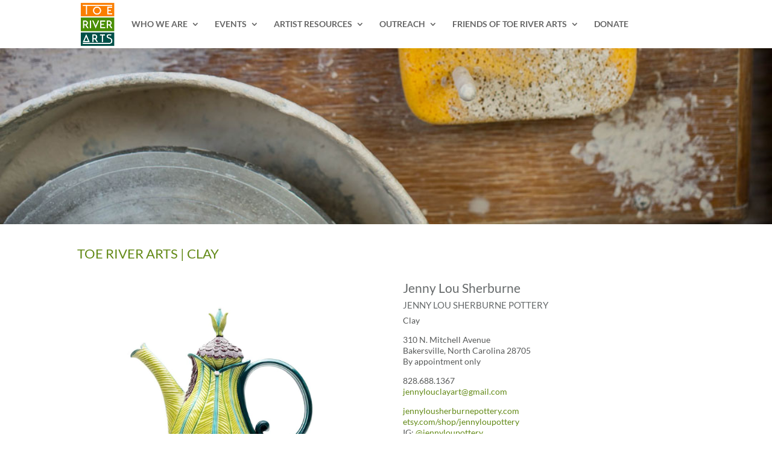

--- FILE ---
content_type: text/css
request_url: http://toeriverarts.org/wp-content/themes/child/style.css?ver=4.27.4
body_size: 4263
content:
@charset "UTF-8";
/* CSS Document */

/*
Theme Name: Divi-child
Theme URI: http://www.toeriverarts.com/wp-content/themes
Description: Child Theme for Divi
Author: jennifer
Author URI: http://www.toeriverarts.com/
Template: Divi
Version: 0.1
*/
 
@import url("../Divi/style.css");



/* DESKTOP STYLES
-----------------
Add styles inside the media query below that you only want to be applied to the desktop layout of your site */
@media only screen and ( min-width:981px ) {
    /* Set the slider height */




/* Headers */
h1,
h2,
h3,
h5,
h6 {
	padding-bottom: 7px;

	font-family: "Lato", Arial, sans-serif;
	font-weight: 500;
	line-height: 1em;
}

h1 a,
h2 a,
h3 a,
h4 a,
h5 a,
h6 a {
	color: inherit;
}

h1 {
	font-size: 22px!important;
    color: #638A17!important;
	text-transform: uppercase!important;
	line-height:25px;
}

h1 a:link {
  color:#638A17;
}


h1 a:visited {
  color:#638A17;
}


h1 a:hover {
  color: #093D4E;
}


h2 {
	font-size:21px!important;
	color:#65696a!important;
	line-height:25px!important;
}

h2 a:link {
  color:#638A17;
}


h2 a:visited {
  color:#638A17;
}


h2 a:hover {
  color: #093D4E;
}

h3 {
	font-size: 19px!important;
	color:#65696a !important;
	text-transform:none;
	line-height: 1.3em;}
	
h3 a:link {
  color:#638A17;
}


h3 a:visited {
  color:#638A17;
}


h3 a:hover {
  color: #093D4E;
}

h4 {
	font-size: 17px!important;
	color:#7f7f7f!important;
	text-transform: none!important;
}

h5 {
	font-size: 15px!important;
	color:#65696a!important;  
	line-height: 1.3em;
}

h6 {
	font-size: 14px!important;
	line-height: 20px;
}



body {
     color:#575959!important;
    font-family: "Lato", Arial, sans-serif!important;
    font-size: 14px!important;
    font-weight: 500;
    -moz-osx-font-smoothing: grayscale;
    line-height: 1.3em;
}

body a:link {
  color:#638A17;
}


body a:visited {
  color:#638A17;
}


body a:hover {
  color: #093D4E;
}


/*Top Menu */

#top-menu-nav #top-menu a:hover { color: #093D4E!important; }

#et-top-navigation {

    float: left!important;

}


/*Top Menu  remove arrow*/



/*#top-menu .menu-item-has-children {padding-right: 0px;}*/



#top-menu li a
{
font-size: 14px;

}

/*Top Menu  drop down container*/


.nav li ul{
width: 270pxc
}

/*Top Menu  drop down font size*/

#top-menu .sub-menu .menu-item a { 
    font-size: 13px!important; 
	letter-spacing:1;
	line-height:18px;
}

/* Set the text on full width slide*/

.photo-header-text{

color:#000!important; 

}

/* Set the slider height on specific slider class art_slider*/

.the_artscustom-slider .et_pb_slides .et_pb_slider_container_inner {
display: block;}
    .the_arts, .the_arts .et_pb_container { 
        height: 300px !important;  
}
	
.the_arts, the_arts .et_pb_slide { 
        max-height: 300px; 
 }
 
.the_arts .et_pb_slide_description { 
        position: relative; 
        top: 15%; 
        padding-top: 0 !important; 
        padding-bottom:0 !important; 
        height:auto !important; }

 .the_arts .et_pb_slide_description .et_pb_slide_title {
    text-align:left!important; 
    font-family: "Verdana",Helvetica,Arial,Lucida,sans-serif!important; 
    font-size: 23px!important;  
    text-transform: uppercase!important; 

 
 }
 
 /* --------- Header remove bottom shadow------------- */
 
 header#main-header.et-fixed-header, #main-header{
	-webkit-box-shadow:none !important;
	-moz-box-shadow:none !important;
	box-shadow:none !important;
}



/* Full Width Header Module - SLIDER */

.hpcustom-slider { 
max-height:300px!important;

}

.hpcustom-slider .et_pb_slides .et_pb_slider_container_inner {
display: block;
}




.et_header_style_split .centered-inline-logo-wrap #logo {
border-image-width:0!important;

}



.et_pb_fullwidth_header {
  height: 300px !important; 
  max-height:300px!important;
}

.et_pb_fullwidth_header .et_pb_fullwidth_header_container.left .header-content {
   padding-top: 100px!important;

    padding-left: 0;
}


.et_pb_section {
    padding: 24px 0!important;
}

.et_pb_section_1.et_pb_section {
    background-color: #ffffff !important;
	padding-top:15px!important;
}

.wp-caption {
    -moz-border-bottom-colors: none;
    -moz-border-left-colors: none;
    -moz-border-right-colors: none;
    -moz-border-top-colors: none;
    background-color: #ffffff;
    border-bottom-color: #ddd;
    border-bottom-style: solid;
    border-bottom-width: 0px;
    border-image-outset: 0 0 0 0;
    border-image-repeat: stretch stretch;
    border-image-slice: 100% 100% 100% 100%;
    border-image-source: none;
    border-image-width: 1 1 1 1;
    border-left-color: #ddd;
    border-left-style: solid;
    border-left-width: 0px;
    border-right-color: #ddd;
    border-right-style: solid;
    border-right-width: 0px;
    border-top-color: #ddd;
    border-top-style: solid;
    border-top-width: 0px;
    margin-bottom: 0px;
    max-width: 96%;
    padding-bottom: 8px;
    padding-left: 8px;
    padding-right: 8px;
    padding-top: 6px;
    text-align: center;
}

.wp-caption p.wp-caption-text {
    font-size: 12px;
	line-height:16px!important;
    margin-bottom: 0;
    margin-left: 0;
    margin-right: 0;
    margin-top: 0;
    padding-bottom: 5px;
    padding-left: 4px;
    padding-right: 4px;
    padding-top: 0;
}

.post-meta {
display:none!important;

}


/*------Home Page----- */

.four-col {
width:100%!important;

}


.et_pb_row_1 {
    min-height: 70px!important;
	/*border: 1px solid red!important;*/
}




/*------artists by name---- */


/*------Remove line from sidebar----- */

.container:before { background-color:transparent !important; }
.et_pb_widget_area_right { border-left:0 !important; }
.et_pb_widget_area_left { border-right:0 !important; }


/*DIVI Gallery */




.et_pb_portfolio_item .post-meta, .et_pb_gallery_item .et_pb_gallery_caption {
font-size:12px!important;
}


/*--------email sign up form---------*/

input[type="text"], input.text, input.title, textarea, select {
    margin: 0 0 0 10px!important;
}


input[type="text"], input[type="password"], input[type="tel"], input[type="email"], input.text, input.title, textarea, select {
    padding: 2px;
	 margin: 0 0 0 10px!important;
    border: 1px solid #bbb;
    color: #4e4e4e;
    background-color: #fff;
}


a.button, a.comment-reply-link, #commentform #submit, .submit, input[type="submit"], input.button, button.button, #wrapper .woo-sc-button {
    display: inline-block;
    padding: .3em .9em;
    color: #ffffff!important;
	letter-spacing: 1px;
    font-size: 15px;
    font-family: 'Lato',Helvetica,Arial,Lucida,sans-serif !important;
    text-transform: uppercase !important;
    text-align: center;
    border: 1px solid #ffffff!important;
    text-decoration: none;

    cursor: pointer;
    background: #093d4e!important;
    font-weight: 500;
   

}

/*------ Map----- */

.map_key {
max-width:75px!important;
}


/* Modern Tribe Calander plugin */

#tribe-bar-form{

 background-color:#ffffff!important;


}

.tribe-events-venue-details{
font-style:normal!important;
}

.tribe-events-list h2.tribe-events-page-title {
	color:color:#65696a!important;
	font-weight:normal!important;
}

.tribe-events-list-separator-month {
	font-family: "Lato", Arial, sans-serif;
	font-weight: 500;
	line-height: 1em;
	font-size: 16px!important;
	color:#65696a!important;
	text-transform:uppercase!important;

}

.tribe-bar-view-list span[class^="tribe-icon-"], .tribe-bar-views-list span.tribe-icon-list, .tribe-select2-results-views span.tribe-icon-list{
display:none!important;}

#tribe-bar-form .tribe-bar-submit input[type="submit"] {
color:#65696a!important;
 background-color:#EDEDED!important;
/*  border: 1px solid #638A17!important;*/

}


.tribe-bar-views-inner {
color:#65696a!important;
 background-color:#EDEDED!important;

}


.tribe-events-single-section .tribe-events-address .adr .street-address { display: block; }
.tribe-events-single-section .tribe-events-address .adr .delimiter,
.venue-address .tribe-events-address .adr .delimiter { display: none; }

/*POSTS*/

body.home-posts #left-area .et_pb_post h2, body.archive #left-area .et_pb_post h2, body.search #left-area .et_pb_post h2, body.single .et_post_meta_wrapper h1 {
display:none!important;

}



.single.et_pb_pagebuilder_layout.et_full_width_page .et_post_meta_wrapper {
padding-top: 0px!important;

}


.et_pb_team_member_image {

text-align:left;

}


/*-------WOO Commerce---------*/


.woocommerce div.product div.images.woocommerce-product-gallery {
    margin-bottom: 5%!important;
}

.woocommerce .woocommerce-message {
/*background: WHITE !important;*/
color: #6d6d6d!important;
font-size: 15px !important;
font-weight: 500;
border: 1px solid #f3f3f2!important;
background: #fdfdfd 20px 13px!important;
}

.woocommerce .woocommerce-info {
/*background: WHITE !important;*/
color: #6d6d6d!important;
font-size: 15px !important;
font-weight: 500;
border: 1px solid #f3f3f2!important;
background: #fdfdfd 20px 13px!important;
}

.woocommerce .woocommerce-error {
/*background: WHITE !important;*/
color: #6d6d6d!important;
font-size: 15px !important;
font-weight: 500;
border: 1px solid #f3f3f2!important;
background: #fdfdfd 20px 13px!important;
}


.woocommerce-loop-product__title{
font-size:17px!important;
color:#65696a !important;
line-height:20px!important;
}

.woocommerce h1.product_title.entry-title{
font-size:17px!important;
color:#65696a !important;
text-transform: none!important;
line-height:19px!important;
}

.entry-summary p.price span{
font-size:17px!important;
color:#65696a !important;
}


.woocommerce-product-details__short-description{
font-size:15px!important;
color:#65696a !important;
padding-top:5px!important;
line-height:19px!important;
}

.woocommerce div.product p.stock{
display:none!important;
}

.woocommerce .woocommerce-breadcrumb{
display:none!important;

}

.woocommerce-result-count{
display:none!important;

}

.woocommerce .woocommerce-ordering select{
display:none!important;

}

/*woo product search*/
.aws-container .aws-search-field{
    width: 100%;
    max-width: 100%;
	height:33px!important;
    color: #313131;
    padding: 6px;
        padding-right: 6px;
		font-size:12px!important;
    line-height: 20px!important;
    display: block;
    font-size: 12px;
    position: relative;
    z-index: 2;
    -webkit-appearance: none;
    height: 100%;
    margin: 0 !important;
    border: 1px solid #d8d8d8;
    outline: 0;
}


/*quanity products*/
.woocommerce #content .quantity input.qty, .woocommerce .quantity input.qty, .woocommerce-cart table.cart td.actions .coupon .input-text, .woocommerce-page #content .quantity input.qty, .woocommerce-page .quantity input.qty {
    height: 33px!important;
    border: none !important;
    -webkit-border-radius: 3px;
    -moz-border-radius: 3px;
    border-radius: 3px;
    color: #fff !important;
    background-color: rgba(0,0,0,.2) !important;
    -webkit-box-shadow: none !important;
    -moz-box-shadow: none !important;
    box-shadow: none !important;
    font-size: 20px !important;
    font-weight: 500 !important;
}

/*** ALL WOO BUTTONS ***/
.woocommerce button.button.alt, 
.woocommerce-page button.button.alt,
.woocommerce a.button, 
.woocommerce-page a.button,
.woocommerce button.button,
.woocommerce-page button.button {
	text-transform: capitalize !important;
	text-size:14px!important;
	line-height: 1!important;
	background: #ffffff !important;
	border: 2px solid !important;
	border-radius: 0px;
	color: #638A17!important;
} 
.woocommerce button.button.alt:hover, 
.woocommerce-page button.button.alt:hover,
.woocommerce a.button.alt:hover, 
.woocommerce-page a.button.alt:hover,
.woocommerce a.button:hover, 
.woocommerce-page a.button:hover,
.woocommerce button.button:hover,
.woocommerce-page button.button:hover {
	background: #638A17 !important;
	color: #fff !important;
}


button.single_add_to_cart_button{

}

/* product tabs*/

body.woocommerce #content-area div.product .woocommerce-tabs ul.tabs li.active a, body.woocommerce div.product .woocommerce-tabs ul.tabs li.active a {
    color: #65696a !important;
	
}

.woocommerce #content div.product .woocommerce-tabs ul.tabs::before, .woocommerce div.product .woocommerce-tabs ul.tabs::before, .woocommerce-page #content div.product .woocommerce-tabs ul.tabs::before, .woocommerce-page div.product .woocommerce-tabs ul.tabs::before {
    border-bottom-color: #d9d9d9;
}

body.woocommerce #content-area div.product .woocommerce-tabs ul.tabs, body.woocommerce div.product .woocommerce-tabs ul.tabs {

    margin: 0 !important;
    padding: 0 !important;
    background: #ffffff!important;

}

.tab-title-description {display:none;}


/*FOOTER*/

.footer-widget h4 {
text-transform: uppercase!important;
    font-size: 20px;
	color:#ffffff!important;
}

#footer-info {
    float: left;
    padding-bottom: 10px;
	font-family: 'Lato', sans-serif!important;
	font-weight:500!important;
    text-align: left;
}


#footer-info a:hover{color:#CCCCCC!important;
opacity: 0.9!important;}

.mc4wp-form-fields {

margin-right:60px!important;
}

#footer-widgets .footer-widget li:before {
display: none;
}

/* Social Media Follow Icon Color */
.et_pb_social_media_follow li a.icon:before {
color: #89D6F2!important;
}


.et_pb_social_media_follow li a.icon:hover:before{
color: #ffffff!important;
}




html #footer-widgets .footer-widget .et_pb_widget:not(.woocommerce) ul li {
line-height: 26px;
padding-left: 0px;
}



/*--------SHOPING CART-------------------*/


.et-cart-info { /*display:none!important;*/
 }

/*#et-top-navigation .et-cart-info {
    float: right!important;
    margin: -2px 0 0 -7px;
    font-size: 16px;
}
*/


}

@media only screen and (max-width: 1130px) {

.classes-logo-size {
max-width:70%!important;

margin:0 20px 0 20px!important;
}

.row-1-new-ht {
 min-height: 200px!important;
/* border:1px solid blue;*/
}


}


@media only screen and (max-width: 1020px) {
article.esg-filters.esg-singlefilters {
margin-top:2%!important;
}

}

@media only screen and (max-width: 981px) {


#logo {
height: 189px!important; /*change this to adjust the size*/
max-height: 189px !important; /* change this to adjust the size */
padding-bottom:80px;
}


/* Headers */
h1 {
	font-size: 22px!important;
    color: #638A17!important;
	text-transform: uppercase!important;
	line-height:25px;
}

h1 a:link {
  color:#638A17;
}


h1 a:visited {
  color:#638A17;
}


h1 a:hover {
  color: #093D4E;
}


h2 {
	font-size:21px!important;
	color:#65696a!important;
	line-height:25px!important;
}

h2 a:link {
  color:#638A17;
}


h2 a:visited {
  color:#638A17;
}


h2 a:hover {
  color: #093D4E;
}

h3 {
	font-size: 19px!important;
	color:#65696a !important;
	text-transform:none;
	line-height: 1.3em;}
	
h3 a:link {
  color:#638A17;
}


h3 a:visited {
  color:#638A17;
}


h3 a:hover {
  color: #093D4E;
}

h4 {
	font-size: 17px!important;
	color:#7f7f7f!important;
	text-transform: none!important;
}

h5 {
	font-size: 15px!important;
	color:#65696a!important;  
	line-height: 1.3em;
}

h6 {
	font-size: 14px!important;
	line-height: 20px;
}



body {
    color:#575959!important;
   font-family: "Lato", Arial, sans-serif!important;
    font-size: 14px!important;
    font-weight: 500;
    -moz-osx-font-smoothing: grayscale;
    line-height: 1.3em;
}

body a:link {
  color:#638A17;
}


body a:visited {
  color:#638A17;
}


body a:hover {
  color: #093D4E;
}

h1,
h2,
h3,
h5,
h6 {
	padding-bottom: 7px;

	font-family: "Lato", Arial, sans-serif;
	font-weight: 500;
	line-height: 1em;
}

h1 a,
h2 a,
h3 a,
h4 a,
h5 a,
h6 a {
	color: inherit;
}


.et_pb_team_member_image {
text-align:left!important;

}


 /* --------- Header remove bottom shadow------------- */
 
 header#main-header.et-fixed-header, #main-header{
	-webkit-box-shadow:none !important;
	-moz-box-shadow:none !important;
	box-shadow:none !important;
}


/*------artists by name---- */

.two-columns .et_pb_column {
width: 50%!important;
}


/*-------WOO Commerce---------*/


.woocommerce .woocommerce-message {
/*background: WHITE !important;*/
color: #6d6d6d!important;
font-size: 0.813em !important;
font-weight: 500;
border-top: 1px solid #f3f3f2!important;
border-bottom: 1px solid #f3f3f2!important;
background: #f9f8f4 20px 13px!important;
}

.woocommerce .woocommerce-info {
/*background: WHITE !important;*/
color: #6d6d6d!important;
font-size: 0.813em !important;
font-weight: 500;
border-top: 1px solid #f3f3f2!important;
border-bottom: 1px solid #f3f3f2!important;
background: #f9f8f4 20px 13px!important;
}

.woocommerce .woocommerce-error {
/*background: WHITE !important;*/
color: #6d6d6d!important;
font-size: 0.813em !important;
font-weight: 500;
border-top: 1px solid #f3f3f2!important;
border-bottom: 1px solid #f3f3f2!important;
background: #f9f8f4 20px 13px!important;
}


.woocommerce-loop-product__title{
font-size:17px!important;
color:#65696a !important;
line-height:20px!important;
}

.woocommerce h1.product_title.entry-title{
font-size:17px!important;
color:#65696a !important;
text-transform: none!important;
line-height:19px!important;
}

.entry-summary p.price span{
font-size:17px!important;
color:#65696a !important;
}


.woocommerce-product-details__short-description{
font-size:15px!important;
color:#65696a !important;
padding-top:5px!important;
line-height:19px!important;
}

.woocommerce .woocommerce-breadcrumb{
display:none!important;

}

.woocommerce-result-count{
display:none!important;

}

.woocommerce .woocommerce-ordering select{
display:none!important;

}



/*FOOTER*/

.footer-widget h4 {
text-transform: uppercase!important;
    font-size: 20px;
	color:#ffffff!important;
}

#footer-info a:hover{color:#CCCCCC!important;
opacity: 0.9!important;}

#footer-widgets .footer-widget li:before {
display: none;
}



html #footer-widgets .footer-widget .et_pb_widget:not(.woocommerce) ul li {
line-height: 26px;
padding-left: 0px;
}

/*Woo Commerce*/
/*.tc-wc-header-cart { display:none!important; }*/

li.menu-item a.cart-link {
	display: none;
}

.et-cart-info { display:none!important; }


}

@media only screen and (max-width: 976px) {


/*--------home page---------*/

.four-col {
margin-top:-50px!important;
width:100%!important;


}

.hp-call2action {

max-width:220px!important;
margin-top:20px!important;
}



/*--------email sign up form---------*/

input[type="text"], input.text, input.title, textarea, select {
    margin: 0 0 0 10px!important;
}


input[type="text"], input[type="password"], input[type="tel"], input[type="email"], input.text, input.title, textarea, select {
    padding: 2px;
	 margin: 0 0 0 10px!important;
    border: 1px solid #bbb;
    color: #4e4e4e;
    background-color: #fff;
}


a.button, a.comment-reply-link, #commentform #submit, .submit, input[type="submit"], input.button, button.button, #wrapper .woo-sc-button {
    display: inline-block;
    padding: .3em .9em;
    color: #ffffff!important;
	letter-spacing: 1px;
    font-size: 15px;
    font-family: 'Lato',Helvetica,Arial,Lucida,sans-serif !important;
    text-transform: uppercase !important;
    text-align: center;
    border: 1px solid #ffffff!important;
    text-decoration: none;

    cursor: pointer;
    background: #093d4e!important;
    font-weight: 500;
   

}


}

@media only screen and (max-width: 768px) {

.et_pb_team_member_image {
text-align:left!important;

}

 /* --------- Header remove bottom shadow------------- */
 
 header#main-header.et-fixed-header, #main-header{
	-webkit-box-shadow:none !important;
	-moz-box-shadow:none !important;
	box-shadow:none !important;
}



h1 {
	font-size: 22px!important;
    color: #638A17!important;
	text-transform: uppercase!important;
	line-height:25px;
}

h1 a:link {
  color:#638A17;
}


h1 a:visited {
  color:#638A17;
}


h1 a:hover {
  color: #093D4E;
}


h2 {
	font-size:21px!important;
	color:#65696a!important;
	line-height:25px!important;
}

h2 a:link {
  color:#638A17;
}


h2 a:visited {
  color:#638A17;
}


h2 a:hover {
  color: #093D4E;
}

h3 {
	font-size: 19px!important;
	color:#65696a !important;
	text-transform:none;
	line-height: 1.3em;}
	
h3 a:link {
  color:#638A17;
}


h3 a:visited {
  color:#638A17;
}


h3 a:hover {
  color: #093D4E;
}

h4 {
	font-size: 17px!important;
	color:#7f7f7f!important;
	text-transform: none!important;
}

h5 {
	font-size: 15px!important;
	color:#65696a!important;  
	line-height: 1.3em;
}

h6 {
	font-size: 14px!important;
	line-height: 20px;
}



body {
     color:#575959!important;
    font-family: "Lato", Arial, sans-serif!important;
    font-size: 14px!important;
    font-weight: 500;
    -moz-osx-font-smoothing: grayscale;
    line-height: 1.3em;
}

body a:link {
  color:#638A17;
}


body a:visited {
  color:#638A17;
}


body a:hover {
  color: #093D4E;
}



.classes-logo-size {
max-width:50%!important;

margin:0 20px 0 20px!important;
}

/*-------WOO Commerce---------*/


.woocommerce .woocommerce-message {
/*background: WHITE !important;*/
color: #6d6d6d!important;
font-size: 0.813em !important;
font-weight: 500;
border-top: 1px solid #f3f3f2!important;
border-bottom: 1px solid #f3f3f2!important;
background: #f9f8f4 20px 13px!important;
}

.woocommerce .woocommerce-info {
/*background: WHITE !important;*/
color: #6d6d6d!important;
font-size: 0.813em !important;
font-weight: 500;
border-top: 1px solid #f3f3f2!important;
border-bottom: 1px solid #f3f3f2!important;
background: #f9f8f4 20px 13px!important;
}

.woocommerce .woocommerce-error {
/*background: WHITE !important;*/
color: #6d6d6d!important;
font-size: 0.813em !important;
font-weight: 500;
border-top: 1px solid #f3f3f2!important;
border-bottom: 1px solid #f3f3f2!important;
background: #f9f8f4 20px 13px!important;
}


.woocommerce-loop-product__title{
font-size:17px!important;
color:#65696a !important;
line-height:20px!important;
}

.woocommerce h1.product_title.entry-title{
font-size:17px!important;
color:#65696a !important;
text-transform: none!important;
line-height:19px!important;
}

.entry-summary p.price span{
font-size:17px!important;
color:#65696a !important;
}


.woocommerce-product-details__short-description{
font-size:15px!important;
color:#65696a !important;
padding-top:5px!important;
line-height:19px!important;
}

.woocommerce .woocommerce-breadcrumb{
display:none!important;

}

.woocommerce-result-count{
display:none!important;

}

.woocommerce .woocommerce-ordering select{
display:none!important;

}

}

@media only screen and
(max-width: 767px) {
}

@media only screen and
(max-width: 670px) {

.row-1-new-ht {
 min-height: 100px!important;

}
}

@media only screen and
(max-width: 414px) {

h1 {
	font-size: 22px!important;
    color: #638A17!important;
	text-transform: uppercase!important;
	line-height:25px;
}

h1 a:link {
  color:#638A17;
}


h1 a:visited {
  color:#638A17;
}


h1 a:hover {
  color: #093D4E;
}


h2 {
	font-size:21px!important;
	color:#65696a!important;
	line-height:25px!important;
}

h2 a:link {
  color:#638A17;
}


h2 a:visited {
  color:#638A17;
}


h2 a:hover {
  color: #093D4E;
}

h3 {
	font-size: 19px!important;
	color:#65696a !important;
	text-transform:none;
	line-height: 1.3em;}
	
h3 a:link {
  color:#638A17;
}


h3 a:visited {
  color:#638A17;
}


h3 a:hover {
  color: #093D4E;
}

h4 {
	font-size: 17px!important;
	color:#7f7f7f!important;
	text-transform: none!important;
}

h5 {
	font-size: 15px!important;
	color:#65696a!important;  
	line-height: 1.3em;
}

h6 {
	font-size: 14px!important;
	line-height: 20px;
}



body {
     color:#575959!important;
    font-family: "Lato", Arial, sans-serif!important;
    font-size: 14px!important;
    font-weight: 500;
    -moz-osx-font-smoothing: grayscale;
    line-height: 1.3em;
}

body a:link {
  color:#638A17;
}


body a:visited {
  color:#638A17;
}


body a:hover {
  color: #093D4E;
}


.classes-logo-size {
max-width:45%!important;

margin-left: 20px!important;
}



/*--------email sign up form---------*/

input[type="text"], input.text, input.title, textarea, select {
    margin: 0 0 0 10px!important;
}


input[type="text"], input[type="password"], input[type="tel"], input[type="email"], input.text, input.title, textarea, select {
    padding: 2px;
	 margin: 0 0 0 10px!important;
    border: 1px solid #bbb;
    color: #4e4e4e;
    background-color: #fff;
}


a.button, a.comment-reply-link, #commentform #submit, .submit, input[type="submit"], input.button, button.button, #wrapper .woo-sc-button {
    display: inline-block;
    padding: .3em .9em;
    color: #ffffff!important;
	letter-spacing: 1px;
    font-size: 15px;
    font-family: 'Lato',Helvetica,Arial,Lucida,sans-serif !important;
    text-transform: uppercase !important;
    text-align: center;
    border: 1px solid #ffffff!important;
    text-decoration: none;

    cursor: pointer;
    background: #093d4e!important;
    font-weight: 500;
   

}

}